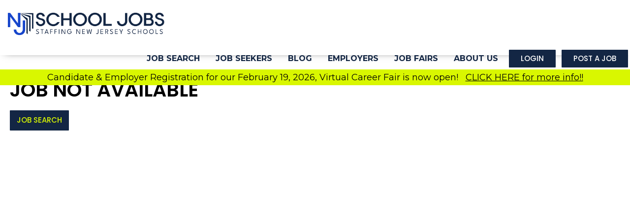

--- FILE ---
content_type: text/html; charset=utf-8
request_url: https://www.njschooljobs.com/job/4zx4aq/esl-teacher/trenton/nj
body_size: 8573
content:


<!DOCTYPE html>

<html lang="en">
<head><title>
	 | NJSchoolJobs
</title><meta name="viewport" content="width=device-width, initial-scale=1" />
  <style type="text/css">
    #applyDetour .formButtonContainer
    {
      text-align: center;
    }
    /*    .cellPay span
    {
      font-size: 12px;
      font-weight: normal;
      margin-left: 6px;
      color: #858585;
    }*/
    .filterLink:not(:last-child), #lblOutEmployerRDJ
    {
      margin-right: 12px;
    }
  </style>
<meta id="metaOGImage" property="og:image" content="https://siteresource.blob.core.windows.net/assets/prod/927g/logo_social.png?v=260119204908" />
<meta id="metaTwitImage" name="twitter:image" content="https://siteresource.blob.core.windows.net/assets/prod/927g/logo_social.png?v=260119204908" />
<meta name="google-site-verification" content="ManD0avv1SZX9N72Sf0Uup0N5gM4Q2IBrUOA-f4hPSU" />
<meta name="msvalidate.01" content="07A1773800587073A512E5F27E48CA7A" />
<meta name="google-site-verification" content="N2U6J7J72mluOkF-oYJrwvLMDzRga1_qB_kiY3t8hv8" />
<meta name="msvalidate.01" content="8912143D5A11A024FC0013A7FF7CA103" />
<meta name="facebook-domain-verification" content="zy3oiyuyhuopfvbg0wkjn37rj97ytu" />
<link rel="alternate" type="application/atom+xml" title="NJSchoolJobs Jobs Feed" href="https://www.njschooljobs.com/atom.xml">
<link href="https://fonts.googleapis.com/css?family=Open+Sans:400,400i,600,600i,700,700i,800,800i%7CRoboto:300,300i,400,400i,500,500i,700,700i,900,900i" rel="stylesheet">
<link href="https://fonts.googleapis.com/css2?family=Montserrat:wght@400;500;700&family=Poppins:wght@500;600;700&display=swap" rel="stylesheet">

<link rel="stylesheet" type="text/css" href="https://siteresource.blob.core.windows.net/assets/prod/927g/slick.css">
<link rel="stylesheet" type="text/css" href="https://siteresource.blob.core.windows.net/assets/prod/927g/slick-theme.css?v=4">
<link id="style-fa" href="https://maxcdn.bootstrapcdn.com/font-awesome/4.7.0/css/font-awesome.min.css" rel="stylesheet" type="text/css">
<link rel="stylesheet" href="https://code.jquery.com/ui/1.12.1/themes/base/jquery-ui.css?v=260119204908">
<link id="styleBase" href="/base3.css?v=260119204908" rel="stylesheet" type="text/css">
<link id="styleCustom" href="https://siteresource.blob.core.windows.net/assets/prod/927g/board.css?v=260119204908" rel="stylesheet" type="text/css">
<link rel="shortcut icon" href="https://siteresource.blob.core.windows.net/assets/prod/927g/favicon[1].png?v=260119204908" type="image/x-icon">
<link rel="icon" href="https://siteresource.blob.core.windows.net/assets/prod/927g/favicon[1].png?v=260119204908" type="image/ico">
<script src="/Javascript/jquery-3.7.1.min.js?v=260119204908" type="text/javascript" ></script>
<script src="https://code.jquery.com/ui/1.12.1/jquery-ui.js?v=260119204908"></script>
<script src="/Javascript/uihelpers.js?v=260119204908" type="text/javascript" ></script>
<script src="https://siteresource.blob.core.windows.net/assets/prod/927g/board.js?v=260119204908" type="text/javascript" ></script>
<script type="text/javascript" src="https://siteresource.blob.core.windows.net/assets/prod/927g/slick.min.js"></script>

<!-- Google tag (gtag.js) --> 
<script async src=https://www.googletagmanager.com/gtag/js?id=G-JG52C0PVE7></script> 
<script> 
window.dataLayer = window.dataLayer || []; 
function gtag()
{
  dataLayer.push(arguments);
} 
gtag('js', new Date()); 
gtag('config', 'G-JG52C0PVE7'); 
</script>

<!-- Google tag (gtag.js) -->
<script async src="https://www.googletagmanager.com/gtag/js?id=AW-16453079393">
</script>
<script>
  window.dataLayer = window.dataLayer || [];
  function gtag(){dataLayer.push(arguments);}
  gtag('js', new Date());
 
  gtag('config', 'AW-16453079393');
</script>


<!-- Meta Pixel Code x -->
<script>!function(f,b,e,v,n,t,s){if(f.fbq)return;n=f.fbq=function(){n.callMethod?n.callMethod.apply(n,arguments):n.queue.push(arguments)};if(!f._fbq)f._fbq=n;n.push=n;n.loaded=!0;n.version='2.0';n.queue=[];t=b.createElement(e);t.async=!0;t.src=v;s=b.getElementsByTagName(e)[0];s.parentNode.insertBefore(t,s)}(window, document,'script','https://connect.facebook.net/en_US/fbevents.js');fbq('init', '652165321860307');fbq('track', 'PageView');</script>
<noscript>
<img height="1" width="1" style="display:none"src="https://www.facebook.com/tr?id=652165321860307&ev=PageView&noscript=1"/>
</noscript>
<!-- End Meta Pixel Code -->

<!--<script>
  (function(i,s,o,g,r,a,m){i['GoogleAnalyticsObject']=r;i[r]=i[r]||function(){
  (i[r].q=i[r].q||[]).push(arguments)},i[r].l=1*new Date();a=s.createElement(o),
  m=s.getElementsByTagName(o)[0];a.async=1;a.src=g;m.parentNode.insertBefore(a,m)
  })(window,document,'script','https://www.google-analytics.com/analytics.js','ga');

  ga('create', 'UA-600457-2', 'auto');
  ga('send', 'pageview');
</script>-->
<script type="text/javascript" async src="https://play.vidyard.com/embed/v4.js"></script>
<!--<script async src="//pagead2.googlesyndication.com/pagead/js/adsbygoogle.js"></script>-->
<!-- Facebook Pixel Code -->
<script>
!function(f,b,e,v,n,t,s)
{if(f.fbq)return;n=f.fbq=function(){n.callMethod?
n.callMethod.apply(n,arguments):n.queue.push(arguments)};
if(!f._fbq)f._fbq=n;n.push=n;n.loaded=!0;n.version='2.0';
n.queue=[];t=b.createElement(e);t.async=!0;
t.src=v;s=b.getElementsByTagName(e)[0];
s.parentNode.insertBefore(t,s)}(window, document,'script',
'https://connect.facebook.net/en_US/fbevents.js');
fbq('init', '4510391955755401');
fbq('track', 'PageView');
</script>
<noscript><img height="1" width="1" style="display:none"
src="https://www.facebook.com/tr?id=4510391955755401&ev=PageView&noscript=1"
/></noscript>
<!-- End Facebook Pixel Code -->

<!-- Crazy Egg -->
<script type="text/javascript" src="//script.crazyegg.com/pages/scripts/0113/7839.js" async="async"></script>

<!-- Start of HubSpot Embed Code -->

<script type="text/javascript" id="hs-script-loader" async defer src="//js-na2.hs-scripts.com/242127174.js"></script>
<!-- End of HubSpot Embed Code -->
<link rel="stylesheet" href="/styles/maps/mapstyle.css?v=260119033714" />
<link rel="stylesheet" href="https://unpkg.com/leaflet@1.3.3/dist/leaflet.css" integrity="sha512-Rksm5RenBEKSKFjgI3a41vrjkw4EVPlJ3+OiI65vTjIdo9brlAacEuKOiQ5OFh7cOI1bkDwLqdLw3Zg0cRJAAQ==" crossorigin="" />
<script src="https://unpkg.com/leaflet@1.3.3/dist/leaflet.js" integrity="sha512-tAGcCfR4Sc5ZP5ZoVz0quoZDYX5aCtEm/eu1KhSLj2c9eFrylXZknQYmxUssFaVJKvvc0dJQixhGjG2yXWiV9Q==" crossorigin=""></script>
<script src="/Javascript/leafmap.js?v=260119033714" type="text/javascript" ></script>
<script src="/Javascript/JobPrint.js?v=260119033714" type="text/javascript" ></script>
<meta name="robots" content="noindex" /></head>
<body id="masterBody" class="Job">
  
  <form method="post" action="./nj" id="form1">
<div class="aspNetHidden">
<input type="hidden" name="__EVENTTARGET" id="__EVENTTARGET" value="" />
<input type="hidden" name="__EVENTARGUMENT" id="__EVENTARGUMENT" value="" />
<input type="hidden" name="__VIEWSTATE" id="__VIEWSTATE" value="1TA+YdhRVxfIVJTPVXigqP+hlKCSKebHGh+9TgRxUWwHCAY+apbTvQ48ErzTYlF5rv35OgUZZPsQSFl8I26MaZz1/BddixXNqLpOJFSfBlhs5Ee7nNBaScwPCv0wYl/R7SlKJQLnAOLdsRTAQWP2I7V+gy2Q+bj0hdvded3Atmbgq3ZSaYfjIr/IsT4+3DAGtUu/qtO9pXWeWRt6s0dlGg0y0XkIaf3k4sN7UW9yMoxwDj0JhvpMJPvqzj6sz6E+lsU8rftUh7wKcvqTn4u3zQTdlhMv6T20AJCpLbURifKXmEthJDToORo1HDzcx/q0BhS2bBAjZOfwkJ2tOEvDwr/0I8gxc+D+cgaHR5NY5U06McITzuoS8UGDjRf2+ra3e3i1Sl0eISj1DRbPYx2WrfOencZ6a+TEaQy/TC7pS5H9wZTsQrPlf7vee3ZweIlGTqLy3nWBFZXK9SgtJZkWzNTPkP90FWMLtFfcznbMuJLIyQJnzjmn5kSUBpI+8Aaj+mVTg0Wt7yIiDzWMUVgawxfYMR/[base64]/ljNkUdHavMW62n7R0f68FAZLEdget5nIfPlod5yD050M3ALIPamWwFUz6U5vYUryVd/Gv81c+elqFPW4rjTyIshFqxEyvmsSH6DpwtZVshhnFHMFEEmBiVZ6AgVhwr3k+QdYpu/hZ7TpkbMjo6gbftgi3iwP/of+llymH+JCfdO7n/sLn+isSav+4SmX3EH3rap/cH/qN6XCrTKBwMHLzs6I3ZpjPQTCzPdgSbGKSomwfin43dzfI/baJp0JxiIuhX3550M2VLh7bKvoW1qz1dc1fTZiiI7+O9R6Saj+v6HGSY/X7Jy499jcHppjOkcesmxQdlbNk8OlwHbNZQpZviNjKihJb2z2t4glheHeHQaDCLyqX/2Nrhuyf42t/AYqROvYe9GPghVh+66qmIJXIa0X3Q24i3ncPJtOrILTG66H9+BPG7ug8IWhEeBx2ub7aFaXe8Egu/3JkbCrn0H8KMPuKMuttNmk8WGOEguZJjdp6KIk+na//e4QkzLdmeFeyQa5R1+jtuEQy+M28/QY5a735290f2dtu4hnk/ljb1XvusmWDZWT3vHzNOjJjeoeppD1wjFQUzRbENQASaB32GoCQjblkl3NIJiCK8W68ANnD0shLMxW+l7fsidUiSJ4k2dh9sn4MzRO+G5ZshT8fwFvcOu/XtL4djP9qwRwBWtdFSVvvrAqhS05ljHpCrRed+i4n02ZplHV8BX2pzTeHKgQbDwhpVOdnhi7c3mI5OJ9JX9UhswP+5vUwKl0EiJr65I21CS80IZYIEQZh+0+uu3sf0HUI23MSkc5CZCz5M93K+/fIlF2gPjfQxCdlZd6ZYwGmpn/2lFpkuQFT0UnEQgjz/hDlHEOPD/Qr5DinPbjp1TI+tRlthmR1kTIskEGa4w7+HDmkeWJwNz6jRr/d2cz7c/DWTyii6hB0DfwbIOndm3u/nnGM5ryVqS6fAukvTy7WZMaTdmypoMvtKTcTQ47OMD1SBMPlsgOuE7t/r8wXqyhecUjJFvyXeXL6PLfHBHy0lppviXXskeH6Ya1sYBGiZKyb5qEvLwK2S7fYubKjhqjwSXYdDouheNfm1Fm2wKgp41IyvJtb/z0RjeoioJs+PNJWIdS3oaY0x2JVKTtZBQsj277rcMFizmZ2u4avU5wZKDJgPqkthVaiB1hrQ4yKh34K5Ndi2+4BuV6x6gYGzS3EJ0PyDsthQcXpWisUj5pe6eN+bkWQvsYjHEaqgd6Lqj7/Ni+LD1d0VhiNeykfQrVfv3aauqX624OXEDrPXBze7ZLAWZSkSmzNUZqz11eHixwNnfjxRQTyo36rOjg4Iu9E+zE9UesLeqbZ9GS5Q7wlx/tV6lq8pfBUK+VQReGAuPqcI8d0oF6oxsEGTDcFGNugh9FejRNG1pIQMcwVNNVKqDGCJlEeVAnh02ySr9914mjXdpA9YB/[base64]" />
</div>

<script type="text/javascript">
//<![CDATA[
var theForm = document.forms['form1'];
if (!theForm) {
    theForm = document.form1;
}
function __doPostBack(eventTarget, eventArgument) {
    if (!theForm.onsubmit || (theForm.onsubmit() != false)) {
        theForm.__EVENTTARGET.value = eventTarget;
        theForm.__EVENTARGUMENT.value = eventArgument;
        theForm.submit();
    }
}
//]]>
</script>


<script src="/WebResource.axd?d=pynGkmcFUV13He1Qd6_TZHJTtrGJ5rsepEKL5aPpNOVksNNuQrQfQCHrxS4J1_EJyjHC4FSVOgyN3borFyTV0w2&amp;t=638901526312636832" type="text/javascript"></script>


<script src="/ScriptResource.axd?d=NJmAwtEo3Ipnlaxl6CMhvhkYUVMJzS1xtHi1TJ9NNr0zTBroqiV1UYj2ImP4UWovCEIK1DE1LL3jfl2j_kDdVJm5e_AfB0xqcFq3KRWRLTZnSSjGWr5l9HciYIVV0CssJzSzik2MaI9v-ZvtOXC-CpRR4G16_mi0wSNF_0359ck1&amp;t=345ad968" type="text/javascript"></script>
<script src="/ScriptResource.axd?d=dwY9oWetJoJoVpgL6Zq8OC_NTkOGytAdW0j1fk6K8tasSEVSwBuJBQ3liVRIM44ShZMXBxfWDyTIMEkKmzaNzkiRg-oaP4vTUOZz9fFYojDPyfC0QrTGGWyIHDVcDC9liQq0wNtTz0O2VpDfjadNM2toFy1wdsg8lavEXOWiOXk1&amp;t=345ad968" type="text/javascript"></script>
<div class="aspNetHidden">

	<input type="hidden" name="__VIEWSTATEGENERATOR" id="__VIEWSTATEGENERATOR" value="33283D2F" />
</div>
    <script type="text/javascript">
//<![CDATA[
Sys.WebForms.PageRequestManager._initialize('ctl00$ScriptManager1', 'form1', [], [], [], 900, 'ctl00');
//]]>
</script>

    <header>
  <div class="wrapper">
    <div id="boardLogo">
      <a href="/"><img src="https://siteresource.blob.core.windows.net/assets/prod/927g/logo-header-450x92.png" alt="NJ School Jobs"></a>
    </div>
    <div id="boardLogoMobile">
      <a href="/"><img src="https://siteresource.blob.core.windows.net/assets/prod/927g/22-logo-header-mobile.png" alt="NJ School Jobs"></a>
    </div>
    <div id="headerSocial">
      <a title="Follow Us On Facebook" id="facebookLink" href="https://www.facebook.com/NJSchoolJobs" target="_blank"><span class="fa fa-facebook"></span></a>
      <a title="Follow Us On Instagram" id="instagramLink" href="/" target="_blank"><span class="fa fa-instagram"></span></a>
      <a title="Follow Us On Twitter" id="twitterLink" href="https://twitter.com/NJSchoolJobs" target="_blank"><span class="fa fa-twitter"></span></a>
    </div>
    <div class="accountInfo alignRight"><a href="/login">Login</a></div>
    <nav class="noUserMenu"><div class="menuButtonContainer"><a href="#" onclick="ToggleMenu();"><div class="menuButton"><span></span><span></span><span></span></div></a></div><ul><li><a id="lnkJobSearch" href="/search">Job Search</a><li><span>Job Seekers</span><ul><li><a id="lnkActiveEmployers" href="/employers">Active Employers</a></li><li><a id="lnkCareerInfo" href="/page/career">Career Info</a></li><li><a id="lnkJobSeekerInfo" href="/info">Job Seeker Info</a></li><li><a id="lnkCreateAccount" href="/registerseeker">Create Account</a></li><li><a id="lnkResumeReview" href="/reviewresume">Resume Review</a></li></ul></li><li><a id="lnkBlog" href="/blog">Blog</a><li><a id="lnkEmployers" href="/employer/info">Employers</a><ul><li><a id="lnkAdvertisingInfo" href="/employer/info">Advertising Info</a></li><li><a id="lnkBannerAdvertising" href="/page/advertise">Banner Advertising</a></li><li><a id="lnkPartners" href="/page/partners">Partners</a></li><li><a id="lnkEmployerRegister" href="/employer/register">Register</a></li><li><a id="lnkTestimonials" href="/page/Testimonials">Testimonials</a></li></ul></li><li><a id="lnkJobFairs" href="/page/Virtual-Job-Fairs">Job Fairs</a><li><a id="lnkAboutUs" href="/page/about">About Us</a><li><a id="lnkLogin" href="/login">Login</a><li><a id="lnkPostaJob" href="/employer/job/new">Post a Job</a></ul></nav>
  </div>
  <div class="navCallout"> Candidate & Employer Registration for our February 19, 2026, Virtual Career Fair is now open!&nbsp;&nbsp;&nbsp;<a href="https://virtualcareerfairs.njschooljobs.com/Fair/UpcomingFairs">CLICK HERE for more info!!</a></div>
</header>
<main><div class="wrapper"><div class="contentContainer">
    
  
      <div id="JobNotAvailable" class="formContainer">
        <h1>
          <span id="lblJobNotFoundHeading">Job Not Available</span></h1>
        
        <div class="formButtonContainer">
          <input type="submit" name="ctl00$MainContent$btnSearch" value="Job Search" id="btnSearch" />
        </div>
      </div>
    
  

    </div></div></main>  
<footer>
  <div class="wrapper">
    <div class="grid">
      <div class="gc-1-6 gc-t-1-4 gc-p-1-1">
        <div class="links">
          <p class="footerHeader">JOB SEEKERS</p>
          <ul>
            <li><a href="/info">Info</a></li>
            <li><a href="/search">Search Jobs</a></li>
            <li><a href="/registerseeker">Create Account</a></li>
            <li><a href="/page/Virtual-Job-Fairs">Find Job Fairs</a></li>
            <li><a href="/employers">Active Employers</a></li>
            <li><a href="/page/career">Resources</a></li>
          </ul>
        </div>
      </div>
      <div class="gc-2-3 gc-t-1-2 gc-p-1-1">
        <div class="alignCenter">
          <p class="hideMobile"><img src="https://siteresource.blob.core.windows.net/assets/prod/927g/logo-footer-800x402.png" width="350" alt="NJ School Jobs" /></p>
          <p class="showMobile"><img src="https://siteresource.blob.core.windows.net/assets/prod/927g/logo-footer-325-163.png" width="250" alt="NJ School Jobs" /></p>
        </div>
      </div>
      <div class="gc-1-6 gc-t-1-4 gc-p-1-1">
        <div class="links">
          <p class="footerHeader">EMPLOYERS</p>
          <ul>
            <li><a href="/employer/info">Advertising Info</a></li>
            <li><a href="/employer/register">Register</a></li>
            <li><a href="/page/advertise">Banner Advertising</a></li>
            <li><a href="/page/partners">Partners</a></li>
            <li><a href="/employer/job">Post Jobs</a></li>
            <li><a href="/page/Virtual-Job-Fairs">Virtual Job Fairs</a></li>
            <li><a href="/page/Testimonials">Testimonials</a></li>
          </ul>
        </div>
      </div>
    </div>
    <div class="subfooter">
      <div class="grid">
        <div class="gc-1-4 gc-t-1-3 gc-p-1-1">
          <div class="address">
            <p>
              297 Route 72 W<br />
              Ste 35 – PMB # 243<br />
              Manahawkin, NJ 08050<br />
              609-978-0567 fax: 609-978-6219
            </p>
          </div>
        </div>
        <div class="gc-1-2 gc-t-1-3 gc-p-1-1">
          <div class="social">
            <p>STAY CONNECTED</p>
            <p>
              <a title="Follow Us On Facebook" id="facebookLink" href="https://www.facebook.com/NJSchoolJobs" target="_blank"><span class="fa fa-facebook"></span></a>
              <a title="Follow Us On Instagram" id="instagramLink" href="https://www.instagram.com/njschooljobs/" target="_blank"><span class="fa fa-instagram"></span></a>
              <a title="Follow Us On X/Twitter" id="twitterLink" href="https://twitter.com/NJSchoolJobs" target="_blank"><span class="x-twitterIcon"></span></a>
            </p>
          </div>
        </div>
        <div class="gc-1-4 gc-t-1-3 gc-p-1-1">
          <div class="alignCenter">
            <p>
              <a class="linkButton" href="/login">LOGIN</a>
            </p>
          </div>
        </div>
      </div>
    </div>
  </div>
  <div class="graySubfooter">
    <div class="wrapper">
      <p>&copy;2017-2023 NJSchoolJobs.com</p>
      <p><a href="/contact">Contact&nbsp;Us</a>&nbsp;|&nbsp;<a href="/page/about">About&nbsp;Us</a>&nbsp;|&nbsp;<a href="/page/privacy">Privacy Policy</a>&nbsp;|&nbsp;<a href="/page/terms">Terms &amp; Conditions</a>&nbsp;|&nbsp;<a href="/page/disclaimer">Disclaimer</a></p>
    </div>
  </div>
</footer>
    <input type="hidden" name="ctl00$hfVerificationToken" id="hfVerificationToken" value="eba1d748-250b-43a1-ae4f-8ece54e3bc3a" />
  </form>
  <!-- Facebook Pixel Code -->
<noscript>
<img height="1" width="1" src="https://www.facebook.com/tr?id=2337221113225497&ev=PageView&noscript=1" alt="Facebook pixel"/>
</noscript>
<!-- End Facebook Pixel Code --><script type="application/ld+json">{"@context": "https://schema.org", "@type": "Organization", "name": "NJSchoolJobs","url": "https://www.njschooljobs.com","logo": "https://siteresource.blob.core.windows.net/assets/prod/927g/logo_social.png"}</script><script>var dateSelectFormat='m/dd/yy';</script>
</body>
</html>


--- FILE ---
content_type: text/css
request_url: https://siteresource.blob.core.windows.net/assets/prod/927g/board.css?v=260119204908
body_size: 39738
content:
/* Version 3, NJ School Jobs */
/* #region Standard elements */

body
{
  background-color: #132644;
  font-family: 'Montserrat', sans-serif;
  font-size: 18px;
}

main
{
  margin-top: 112px;
  background-color: #ffffff;
  padding-top: 20px;
}

input, select, textarea
{
  font-family: 'Open Sans', sans-serif;
}

h1, h2, h3
{
  font-family: 'Poppins', sans-serif;
  text-transform: uppercase;
}

h1
{
  font-weight: 600;
}

h2, h3
{
  font-weight: 500;
}

input[type=text], input[type=password], textarea, select
{
  border-radius: 1px;
  border: 1px solid #f0f0f0;
  box-shadow: 0px 3px 6px #00000029
}

input[type=submit]:enabled, a.linkButton, label.linkButton, button.linkButton, input[type=file], a.linkButton.small, input[type=submit].small, label.linkButton.small
{
  background-color: #132644;
  color: #d9f700;
  border-radius: 1px;
  font-family: 'Poppins', sans-serif;
  font-weight: 500;
  text-transform: uppercase;
  font-size: 15px;
}

  input[type=submit]:enabled:hover, input[type=submit]:hover, a.linkButton:enabled:hover, a.linkButton:hover, label.linkButton:enabled:hover, label.linkButton:hover, button.linkButton:hover, input[type=file]:hover
  {
    background-color: #1746cb;
  }

input[type=submit]:disabled, dialog.linkButton:disabled
{
  border-radius: 1px;
  font-family: 'Poppins', sans-serif;
  font-weight: 500;
  text-transform: uppercase;
  font-size: 15px;
}

.tabContainer input[type=submit]:disabled
{
  background-color: #1746cb;
  color: #d9f700;
  font-weight: 500;
  border-bottom: 1px solid #1746cb;
}

.formItemContainer
{
  min-height: 74px;
}

.listContainer
{
  border-top: none;
  border-bottom: none;
}

.listHeaderColumn
{
  text-transform: uppercase;
  padding: 20px 6px;
}

.listColumn
{
  padding: 20px 6px;
}

  .listColumn.logo
  {
    padding: 5px 6px;
  }

#JobSearch #jobList .listRow .logo img
{
  max-height: 100px;
}

.listHeaderRow, .listRow
{
  border-bottom: 1px solid rgba(140, 195, 222, 0.2);
}

  .listRow:nth-child(odd)
  {
    background-color: rgba(140, 195, 222, 0.2);
  }

.wrapper, .contentContainer
{
  max-width: 1470px;
}

.white
{
  color: #ffffff;
}

hr
{
  border: 1px solid #f3f3f3;
}

.text-muted
{
  color: #868e96 !important;
}

.small
{
  font-size: 80%;
  font-weight: 400;
}

.showMobile
{
  display: none;
}

/* #endregion */

/* #region CustomInputs */

label i.cb-checked
{
  border: 2px solid #1746cb;
  background-color: #1746cb;
}

  label i.cb-checked:after
  {
    background-color: #1746cb;
  }

label i.rb-selected
{
  border: 2px solid #1746cb;
  background-color: #1746cb;
}

  label i.rb-selected:after
  {
    background-color: #1746cb;
  }

@media print
{
  #Job ins
  {
    display: none !important;
  }
}

div[id*="cf"] table label
{
  white-space: nowrap;
}
/* #endregion */

/* #region Header */
header *
{
  -webkit-transition: background-color 0.50s ease-in-out, margin 0.50s ease-in-out, max-width 0.50s ease-in-out;
  -moz-transition: background-color 0.50s ease-in-out, margin 0.50s ease-in-out, max-width 0.50s ease-in-out;
  -o-transition: background-color 0.50s ease-in-out, margin 0.50s ease-in-out, max-width 0.50s ease-in-out;
  transition: background-color 0.50s ease-in-out, margin 0.50s ease-in-out, max-width 0.50s ease-in-out;
}

header
{
  position: fixed;
  top: 0;
  left: 0;
  background-color: #ffffff;
  overflow: visible;
  z-index: 9999;
  height: 112px;
  box-shadow: 0 3px 15px -10px #333333;
}

  header .wrapper
  {
    max-width: 1600px;
  }

#boardLogo
{
  display: inline-block;
  float: left;
  padding: 10px;
  max-width: 425px;
  margin-top: 5px;
}

  #boardLogo span:nth-child(2)
  {
    color: white;
  }

  #boardLogo span:nth-child(3)
  {
    font-weight: bold;
  }

#boardLogoMobile
{
  display: none;
}

#boardLogo a
{
  text-decoration: none;
}

.accountInfo
{
  display: inline-block;
  color: #132644;
  margin: 2px;
  font-size: 14px;
  margin-right: 10px;
  line-height: 30px;
  height: 30px;
}

  .accountInfo a
  {
    background-color: #132644;
    color: #d9f700;
    border-radius: 3px;
    padding: 0 8px;
    margin: 0;
    line-height: 26px;
  }

    .accountInfo a:hover
    {
      background-color: #1746cb;
    }

    .accountInfo a:first-of-type
    {
      display: none;
    }

.topPost
{
  display: inline-block;
  margin: 6px 10px 4px 10px;
}

.topPostJob
{
  float: right;
  text-decoration: none;
  background-color: #132644;
  color: #ffffff;
  border-radius: 1px;
  font-family: 'Poppins', sans-serif;
  font-weight: 500;
  text-transform: uppercase;
  font-size: 15px;
  padding: 8px 24px;
}

.auto-height
{
  height: auto;
}

#headerSocial
{
  text-align: center;
  display: none;
}

  #headerSocial .fa-facebook, #headerSocial .fa-instagram, #headerSocial .fa-twitter
  {
    margin: 0 12px 16px 0;
  }

  #headerSocial .fa-facebook
  {
    background-color: #1746cb;
    color: #ffffff;
    height: 27px;
    width: 27px;
    line-height: 30px;
    border-radius: 50%;
  }

  #headerSocial .fa-instagram, #headerSocial .fa-twitter
  {
    background-color: #ffffff;
    color: #1746cb;
  }

  #headerSocial .fa-instagram
  {
    height: 25px;
    width: 25px;
    line-height: 28px;
  }

  #headerSocial .fa-twitter
  {
    height: 23px;
    width: 28px;
    line-height: 28px;
  }
/* #endregion */

/* #region Menu */
nav
{
  display: inline-block;
  width: auto;
  background-color: transparent;
  float: right;
  clear: right;
  color: #132644;
  text-transform: uppercase;
  font-weight: 600;
}

  nav span, nav a
  {
    font-size: 16px;
    white-space: nowrap;
    line-height: 20px;
  }

  nav ul ul a
  {
    font-size: 15px;
    line-height: 28px;
  }

  nav > ul > li:hover, nav > ul a:hover
  {
    background-color: transparent;
  }

  nav > ul > li
  {
    padding: 4px 4px 4px 8px;
  }

  nav a:hover, nav span:hover
  {
    color: #1746cb;
  }

  nav a.linkButton, nav a.linkButton:hover
  {
    color: #ffffff;
    padding: 8px 24px;
  }

  nav > ul > li > a, nav > ul > li > span
  {
    padding: 8px 10px;
  }

  nav ul li:hover > ul
  {
    display: inline-block;
    position: absolute;
    left: 0;
    top: 100%;
    z-index: 1;
    padding: 8px 16px;
    background-color: #ffffff;
  }
/* #endregion */

/* #region Footer */
footer
{
  background-color: #132644;
  color: #ffffff;
  padding-bottom: 0;
}

  footer .social p
  {
    margin-top: 0;
  }

  footer .footerHeader
  {
    color: #d9f700;
    font-weight: bold;
    font-size: 20px;
  }

  footer .subfooter
  {
    margin-top: 20px;
    text-align: left;
  }

  footer .links
  {
    text-align: left;
    width: 100%;
    margin-top: 60px;
    font-family: 'Poppins', sans-serif;
    font-size: 18px;
    font-weight: 500;
  }

  footer ul
  {
    margin: 0.75em -1em;
    padding: 0 1em;
    list-style: none;
  }

  footer li
  {
    line-height: 1.75em;
  }

  footer a:hover
  {
    color: #d9f700;
  }

  footer .social
  {
    text-align: center;
    display: block;
  }

    footer .social .fa-facebook
    {
      background-color: #ffffff;
      color: #132644;
      height: 24px;
      width: 24px;
      line-height: 28px;
      border-radius: 50%;
    }

    footer .social .x-twitterIcon
    {
      height: 24px;
      width: 24px;
      margin: 0 0 8px 0;
      background-color: transparent;
    }

    footer .social .fa-instagram, footer .social .fa-twitter
    {
      background-color: transparent;
    }

    footer .social .fa-instagram
    {
      height: 25px;
      width: 25px;
      line-height: 28px;
    }

    footer .social .fa-twitter
    {
      height: 23px;
      width: 28px;
      line-height: 28px;
    }

  footer .subfooter
  {
    padding-bottom: 15px;
  }

    footer .subfooter a
    {
      text-decoration: none;
      text-transform: uppercase;
    }

  footer .address
  {
    width: 100%;
    position: relative;
  }

    footer .address img
    {
      text-align: left;
      max-width: 175px;
      margin-top: -9px;
    }

  footer .linkButton
  {
    background-color: #1746cb;
    font-size: 18px;
    font-weight: 500;
    line-height: 20px;
    padding: 15px 50px;
  }

    footer .linkButton:hover
    {
      background-color: #8cc3de;
    }

  footer .graySubfooter
  {
    padding: 15px 0;
    background-color: #a2a5a7;
    font-size: 15px;
  }

    footer .graySubfooter a
    {
      text-decoration: none;
    }
/* #endregion */

/* #region HomePage */
.homeContainer h1, .homeContainer h2
{
  margin: 60px 0;
  text-shadow: none;
}

.homeContainer h1, .homeContainer h2
{
  margin: 60px 0;
  text-shadow: none;
}

.homeContainer h2
{
  font-size: 60px;
  font-weight: 600;
  color: #132644;
  letter-spacing: .1rem;
  margin-top: 150px;
  margin-bottom: 25px;
  text-transform: none;
}

.homeContainer h1
{
  font-size: 40px;
  font-weight: 600;
  color: #132644;
  letter-spacing: .1rem;
  margin-top: 25px;
  margin-bottom: 40px;
  text-transform: none;
}

.homeButtons h4
{
  width: 100%;
  font-size: 20px;
  margin-left: 45px;
  font-weight: 500;
}

.homeContainer:nth-of-type(1)
{
  background: url('https://siteresource.blob.core.windows.net/assets/prod/927g/home-hero.jpg') no-repeat;
  background-position: center center;
  background-size: cover;
  padding-top: 60px;
}

.quickLinks2, .quickLinkButtons
{
  font-size: 18px;
  padding: 20px 10px;
  color: #ffffff;
  text-align: center;
  background-color: rgba(19,38, 68, 0.5);
}

.quickLinkButtons
{
  padding: 10px;
}

  .quickLinks2 span, .quickLinkButtons span
  {
    font-size: 22px;
    color: #ffffff;
  }

  .quickLinks2 a, quickLinks2 a:link, .quickLinks2 a:visited, .quickLinkButtons a, .quickLinkButtons a:link, .quickLinkButtons a:visited
  {
    padding: 0 4px;
    color: #ffffff;
  }

    .quickLinks2 a:hover
    {
      color: #00abff;
    }

.qLink
{
  margin: 10px;
  width: 100%;
  height: 100%;
}

  .qLink a.homeLinkButton
  {
    border: 2px solid #ffffff;
    background-color: transparent;
    font-weight: 500;
    font-size: 13px;
    border-radius: 50px;
    padding: 8px 10px;
    min-width: 150px;
  }

    .qLink a.homeLinkButton:hover
    {
      color: #1746cb;
      background-color: #f3f3f3;
      border: 2px solid #f3f3f3;
    }

  .qLink span
  {
    font-size: 13px;
  }

.register
{
  text-align: center;
}

.regTitle
{
  display: inline-block;
  vertical-align: middle;
}

.homeContainer:nth-of-type(2)
{
  background-color: #f3f3f3;
  color: #132644;
  padding: 10px 0;
}

  .homeContainer:nth-of-type(2) h3
  {
    font-size: 175%;
    display: inline-block;
  }

.homeContainer:nth-of-type(3) h3
{
  font-size: 175%;
}

.homeContainer:nth-of-type(3)
{
  background-color: #d5e2e6;
  color: #000000;
  padding: 0 20px;
}

.homeContainer:nth-of-type(4)
{
  padding: 0;
  height: 800px;
}

.adSpot
{
  position: relative;
  min-height: 250px;
  height: 100%;
}

.adImg
{
  height: 100%;
  position: relative;
  margin: auto;
}

  .adImg img
  {
    display: block;
    position: absolute;
    top: 50%;
    left: 50%;
    transform: translate(-50%, -50%);
  }

.homeContainer .wrapper
{
  text-align: center;
}

.featuredJob
{
  border-radius: 3px;
  height: 255px;
  padding: 5px;
}

  .featuredJob:hover, .featuredEmployer:hover
  {
    border: 1px solid rgb(19, 38, 68);
    background-color: none;
    -webkit-box-shadow: inset 0px 0px 10px 0px rgba(19, 38, 68, 1);
    -moz-box-shadow: inset 0px 0px 10px 0px rgba(19, 38, 68, 1);
    box-shadow: inset 0px 0px 10px 0px rgba(19, 38, 68, 1);
    transition: box-shadow 0.40s ease-in-out;
  }

  .featuredJob .employerLogo
  {
    height: 110px;
  }

    .featuredJob .employerLogo img
    {
      max-height: 100px;
      max-width: 250px;
    }

.featuredEmployers
{
  width: calc(100% - 40px);
}

.featuredEmployer
{
  height: inherit;
}

  .featuredEmployer img
  {
    max-height: 90px;
    max-width: 100%;
    padding: 0 10px;
  }

form#form1 > p
{
  display: none;
}

.homeButtons
{
  display: inline-block;
  background-color: transparent;
  margin-bottom: 60px;
  line-height: 20px;
  padding: 16px 8px;
  width: 100%;
}

.homeContainer:nth-of-type(1) .homeButtons
{
  margin-bottom: 20px;
}

.homeContainer:nth-of-type(2) .homeButtons
{
  margin-bottom: 0;
  width: auto;
  height: 100%;
  vertical-align: middle;
}

.homeButtons input[type=submit], .homeButtons a
{
  background-color: #1746cb;
  color: #d9f700;
  vertical-align: middle;
  border-radius: 1px;
  text-transform: uppercase;
  height: auto;
  margin: 0;
  font-size: 16px;
  font-weight: 500;
  font-family: 'Poppins', sans-serif;
  padding: 12px 16px 12px 16px;
  line-height: 24px;
  margin-right: 2px;
}

.homeContainer:nth-of-type(2) .homeButtons a
{
  font-size: 16px;
  padding: 12px 12px 13px 12px;
}

.homeButtons input[type=submit]:hover, .homeButtons a:hover
{
  background-color: #132644;
}

.homeButtons input[type=text]
{
  border-radius: 1px;
  border: none;
  vertical-align: middle;
  font-size: 29px;
  font-weight: 400;
  line-height: 40px;
  height: auto;
  margin: 0;
  font-size: 16px;
  padding: 12px 6px 12px 28px;
  line-height: 24px;
}

.homeButtons input#keywords
{
  width: 35%;
}

.homeButtons input#location
{
  width: 34%;
  width: 20%;
}

.gc-45
{
  width: 45%;
  max-width: 45%;
  flex: 0 0 45%;
}

.gc-55
{
  width: 55%;
  max-width: 55%;
  flex: 0 0 55%;
}

.switches, .switches a
{
  color: #ffffff;
  text-decoration: none;
}
/*END Homepage Employers END*/
/* #endregion */

/* #region /employer/info page */
#EmployerInfo h1
{
  margin-bottom: 20px;
}

#postOptions, #EmployerInfo h2
{
  font-weight: 700;
  text-decoration: underline;
  color: #132644;
  display: block;
  padding-bottom: 10px;
}

#EmployerInfo #postOptions, #EmployerInfo #featured, #EmployerInfo #resSearch, #EmployerInfo #unlimited
{
  padding-top: 75px;
  margin-top: -75px;
}

#EmployerInfo .linkToReg
{
  padding: 20px 0;
}

.employers .unlimited img.icon, .employerOption img.icon
{
  max-width: 80px;
  margin: 30px auto;
}

.employerOption
{
  cursor: pointer;
}

  .employerOption .infinityImg
  {
    max-height: 100px;
  }

  .employerOption i
  {
    text-align: center;
    font-size: 60px;
    color: #132644;
    margin: 20px auto 20px auto;
  }

.employers
{
  width: 100%;
  margin: 0 auto;
}

.employerOption
{
  border: 1px solid #d3d3d3;
  background-color: #f9f9f9;
  padding: 10px;
  margin: 10px;
  min-height: 250px;
  border-radius: 10px;
  text-align: center;
}

  .employerOption .optionTitle
  {
    min-height: 75px;
  }

  .employerOption a
  {
    font-size: 30px;
    text-align: center;
    text-decoration: none;
    font-weight: 400;
  }

.priceList .package, .priceList .price, .priceList .memberPrice
{
  padding: 20px 4px;
  border-bottom: 1px solid rgba(140, 195, 222, 0.2);
}
/* #endregion */

/* #region Non-Home Page customizations*/
#Job #logoContainer img
{
  max-height: 150px;
}

#Job #btnPrintable
{
  display: inline-block;
}

#EmployerProfile .profileSocial h3::before, #EmployerProfilePreview .profileSocial h3::before
{
  content: 'Visit Our '
}

#Dashboard #lnkPurchases
{
  display: inline-block;
}

#CareerPg
{
  word-wrap: break-word;
}

  #CareerPg p
  {
    padding: 5px 0;
  }

.partnerTxt, .partnerImg
{
  position: relative;
  padding: 10px;
  height: 100%;
  vertical-align: middle;
}

  .partnerImg img
  {
    position: absolute;
    top: 50%;
    transform: translateY(-50%);
    padding: 10px;
  }

#advertise h1, #advertise h3
{
  padding: 10px 0;
}

.adTypes
{
  padding: 10px;
}

  .adTypes:nth-of-type(1)
  {
    padding-bottom: 20px;
  }

#advertise .adTypes h3
{
  padding-bottom: 0;
}

.bannerStd, .bannerSkyscraper
{
  background-color: #d3d3d3;
  border: 1px solid #aaaaaa;
  color: #000000;
  font-weight: 600;
}

.bannerStd
{
  width: 468px;
  height: 60px;
}

.bannerSkyscraper
{
  width: 160px;
  height: 600px;
}

.bannerStd p
{
  padding: 0 10px;
}

.bannerSkyscraper p
{
  padding: 10px;
}

#Purchase #packageList .listHeaderRow:nth-of-type(1)
{
  display: none;
}

#Purchase #packageList .listHeaderRow #price
{
  text-align: right;
}

#Purchase #packageList h3
{
  font-size: 24px;
  font-weight: bold;
}

#Purchase #packageList .listSubHeaderRow
{
  display: table-row;
  border-bottom: none;
  background-color: #ffffff;
}

#Purchase #packageList .listRow:nth-of-type(4), #Purchase #packageList .listRow:nth-of-type(6), #Purchase #packageList .listRow:nth-of-type(8), #Purchase #packageList .listRow:nth-of-type(11),
#Purchase #packageList .listRow:nth-of-type(13), #Purchase #packageList .listRow:nth-of-type(15), #Purchase #packageList .listRow:nth-of-type(17), #Purchase #packageList .listRow:nth-of-type(20),
#Purchase #packageList .listRow:nth-of-type(22), #Purchase #packageList .listRow:nth-of-type(26), #Purchase #packageList .listRow:nth-of-type(29), #Purchase #packageList .listRow:nth-of-type(31)
{
  background-color: #ffffff;
}

#Purchase #packageList .listRow:nth-of-type(5), #Purchase #packageList .listRow:nth-of-type(7), #Purchase #packageList .listRow:nth-of-type(7), #Purchase #packageList .listRow:nth-of-type(12),
#Purchase #packageList .listRow:nth-of-type(14), #Purchase #packageList .listRow:nth-of-type(16), #Purchase #packageList .listRow:nth-of-type(21), #Purchase #packageList .listRow:nth-of-type(23),
#Purchase #packageList .listRow:nth-of-type(30)
{
  background-color: rgba(140, 195, 222, 0.2);
}

#Template #body, #Template #insertMerge, #experienceList #startDate, #ResumeBuilder #skills, #SeekerMessage #body
{
  clear: left;
}

#Account #secretQuestion select, #Account .answer
{
  width: 520px;
}

#Contact .namePart
{
  width: 315px;
}

#Login .password
{
  width: 360px;
}

#User #limitedUser
{
  display: none;
}

/* Following for /employer/employerinfo page */
#EmployerInfo .address
{
  width: 450px;
}

#EmployerInfo .city, #EmployerInfo #state select, #EmployerInfo .zipCode, #EmployerInfo .phone, #EmployerInfo .website, #EmployerInfo div[data-id='CF7172'] select, /* demo board */
#EmployerInfo div[data-id='CF75'] select /* live board */
{
  width: 280px;
}

#EmployerInfo div[data-id='CF7173'], #EmployerInfo div[data-id='CF7175'], /* demo board */
#EmployerInfo div[data-id='CF76'], #EmployerInfo div[data-id='CF78'] /* live board */
{
  clear: left;
}

  #EmployerInfo div[data-id='CF7173'] input, #EmployerInfo div[data-id='CF7174'] input, #EmployerInfo div[data-id='CF7175'] input, /* demo board */
  #EmployerInfo div[data-id='CF76'] input, #EmployerInfo div[data-id='CF77'], #EmployerInfo div[data-id='CF78'] input /* live board */
  {
    width: 450px;
  }

#EmployerInfo div[data-id='CF7176'] select, #EmployerInfo div[data-id='CF7177'] select, /* demo board */
#EmployerInfo div[data-id='CF79'] select, #EmployerInfo div[data-id='CF3541'] select /* live board*/
{
  width: 210px;
}
/* End, for /employer/employerinfo page */
#Job #lblCompensation, #Job #salary, #Job #salaryPeriod, #JobPreview #salary
{
  display: none;
}

#JobSearch #jobList .flag
{
  display: inline-block;
  background-color: #132644;
  padding: 4px 12px;
  font-size: 12px;
  font-weight: 600;
  color: #fff;
  clip-path: polygon(100% 0, 95% 50%, 100% 100%, 0% 100%, 5% 50%, 0% 0%);
}

#JobSearch #jobList .premium
{
  border-left-color: #1746cb;
}

#JobSearch #jobList .socialContainer
{
  display: block;
}

#JobSearch .adRow
{
  padding: 10px;
  text-align: center;
  overflow: hidden;
  border-bottom: 1px solid #cccccc;
  max-width: 620px;
}

  #JobSearch .adRow:hover
  {
    opacity: .8;
  }

#JobSearch #jobSearch #startDate
{
  /* float: right;*/
  clear: left;
}

#JobSearch #jobList .listRow .title a
{
  font-size: 20px !important;
}

#JobSearch #searchAI, #ResumeSearch #searchAI
{
  min-width: 360px;
}

  #JobSearch #searchAI input + label, #ResumeSearch #searchAI input + label
  {
    border: 1px solid #cccccc;
    /* box-shadow: 0px 3px 6px #00000029;*/
  }

    #JobSearch #searchAI input + label:first-of-type, #ResumeSearch #searchAI input + label:first-of-type
    {
      border-radius: 1px 0 0 1px;
    }

    #JobSearch #searchAI input + label:last-of-type, #ResumeSearch #searchAI input + label:last-of-type
    {
      border-radius: 0 1px 1px 0;
    }

  #JobSearch #searchAI input:checked + label, #ResumeSearch #searchAI input:checked + label
  {
    background-color: #1746cb;
    /* background-color: #132644;*/
    color: #d9f700;
    border-color: #1746cb;
    /* border-color: #132644;*/
    border-bottom: 1px solid #1746cb;
  }

    #JobSearch #searchAI input:checked + label:before, #ResumeSearch #searchAI input:checked + label:before
    {
      color: #d9f700;
    }

#EmployerJobs #jobList .listRow:hover
{
  background: #e4f5fe;
}

.adRow img
{
  width: 100%;
  height: auto;
  max-width: 521px;
}

#Job #lnkEmployer > span
{
  float: left;
  margin-right: 6px;
}

#Job #lnkEmployer:not(.aspNetDisabled)::after
{
  display: block;
  font-size: 14px;
  clear: left;
  float: left;
  line-height: 16px;
  margin-bottom: 10px;
  background-color: #132644;
  color: #d9f700;
  padding: 6px 8px;
  content: "View all jobs for employer";
}

#Job.formContainer
{
  padding-bottom: 50px;
}

#Job #jobContent
{
  position: absolute;
  bottom: 0;
  overflow: hidden;
  width: auto;
}

#btnApply:enabled, #btnApplyBtm:enabled, #btnPost:enabled, #btnPostOptions:enabled, #btnFinish:enabled, #ResumeSearchNoCredit #btnPurchase
{
  background-color: #037e03;
}

  #btnApply:enabled:hover, #btnApplyBtm:enabled:hover, #btnPost:enabled:hover, #btnPostOptions:enabled:hover, #btnFinish:enabled:hover, #ResumeSearchNoCredit #btnPurchase:hover
  {
    background-color: #025402;
  }

#EmployerProfileBuilder #founded, #EmployerProfileBuilder #funding, #EmployerProfileBuilder #headquarters, #EmployerProfileBuilder #industries, #EmployerProfileBuilder #lblCustomFactsHeading, #EmployerProfileBuilder #lblCustomFactsSubheading, #EmployerProfileBuilder #fact1, #EmployerProfileBuilder #fact2, #EmployerProfileBuilder #fact3, #EmployerProfileBuilder #angelListUrl, #EmployerProfileBuilder #crunchBaseUrl, #EmployerProfileBuilder #glassDoorUrl
{
  display: none;
}

#JobSeeker_Info .container
{
  background-color: #ffffff;
}

  #JobSeeker_Info .container .wrapper
  {
    text-align: center;
  }

  #JobSeeker_Info .container:nth-of-type(1)
  {
    background: url('https://siteresource.blob.core.windows.net/assets/prod/927g/jsinfo-hero.jpg') no-repeat;
    background-position: center 30%;
    background-size: cover;
    margin-top: 112px;
    padding: 120px 0;
    overflow: hidden;
  }

    #JobSeeker_Info .container:nth-of-type(1) h1
    {
      text-align: center;
      color: #ffffff;
      text-shadow: none;
      font-size: 50px;
    }

    #JobSeeker_Info .container:nth-of-type(1) h2
    {
      text-align: center;
      color: #ffffff;
      text-shadow: none;
      font-size: 36px;
      margin-top: 20px;
    }

  #JobSeeker_Info .container p
  {
    max-width: 80%;
    text-align: center;
    padding: 10px;
    line-height: 28px;
    font-size: 18px;
    margin: 20px auto;
  }

  #JobSeeker_Info .container:nth-of-type(2)
  {
    padding: 20px 0;
  }

#JobSeeker_Info .thirdColumn
{
  background-color: #f9f9f9;
  width: 31%;
  min-width: 280px;
  padding: 20px 10px;
  position: relative;
  min-height: 350px;
  margin-bottom: 20px;
}

  #JobSeeker_Info .thirdColumn ul
  {
    text-align: left;
    margin-bottom: 60px;
  }

    #JobSeeker_Info .thirdColumn ul li
    {
      margin-bottom: 10px;
    }

  #JobSeeker_Info .thirdColumn div:last-child
  {
    position: absolute;
    bottom: 10px;
    width: 100%;
    margin-left: -10px;
  }

.fa-bell-o, .fa-user-o, .fa-file-text-o
{
  font-size: 50px;
  background-color: none;
  color: #132644;
}

.rangeSelector li
{
  background-color: #1746cb;
  border: 1px solid #d9f700;
  color: #d9f700;
}

  .rangeSelector li.selected
  {
    background-color: #d9f700;
    color: #1746cb;
  }

.dashBadge
{
  border-bottom: 2px solid #cccccc;
  border-top: 2px solid #cccccc;
  border-right: 1px solid #cccccc;
  border-left: 1px solid #cccccc;
  background: #fcfcfc;
}

  .dashBadge .fa
  {
    color: #132644;
  }

#Job #requisitionCode, #Job #jobContainer div[data-id='CF73']
{
  display: none;
}

#searchLeft
{
  width: 170px;
  overflow: hidden;
  display: table-cell;
  vertical-align: top;
  padding: 25px 5px 5px 5px;
  text-align: center;
  display: none;
}

#searchLeftInner
{
  height: 800px;
  overflow: hidden;
  text-align: center;
  display: none;
}

#searchRight
{
  width: 170px;
  height: 600px;
  overflow: hidden;
  display: table-cell;
  vertical-align: top;
  padding: 25px 5px 5px 5px;
  text-align: center;
  display: none;
}

#searchRightInner
{
  width: 160px;
  height: 800px;
  overflow: hidden;
  text-align: center;
  display: none;
}

/*#JobSearch.formContainer
{
  display: table-cell;
  width: calc(100% - 340px);
}
*/
#RegisterEmployer div[data-id='CF71'], #RegisterEmployer div[data-id='CF74']
{
  display: none;
}

#PostAccount #category1, #PostAccount #category2
{
  display: none;
}

.fa-exclamation
{
  background-color: #1746cb;
}

#Testimonials .border
{
  box-shadow: 0 5px 9px 0 rgb(44 44 44 / 20%);
  border-radius: 3px;
  margin: 50px 10px;
  padding: 50px 30px;
}

#Testimonials .orgLogo
{
  margin: 10px;
}

#Testimonials .logoImg
{
  position: relative;
  min-height: 235px;
  overflow: hidden;
  margin: auto;
}

#Testimonials img
{
  position: absolute;
  top: 50%;
  left: 50%;
  transform: translate(-50%, -50%);
}

#Testimonials .testimonialOuter
{
  position: relative;
  min-height: 250px;
}

#Testimonials .testimonial
{
  position: absolute;
  top: 50%;
  transform: translateY(-50%);
  padding-left: 20px;
  margin: 0 10px;
}
/* #endregion */

/* #region Media Queries */
@media only screen and (max-width: 1400px)
{
  .homeContainer h1
  {
    font-size: 52px;
    margin-bottom: 20px;
  }

  .homeContainer:nth-of-type(1) .homeButtons
  {
    margin-bottom: 20px;
  }
}

@media only screen and (max-width: 1325px)
{
  #boardLogo
  {
    max-width: 350px;
  }

  .homeContainer h1
  {
    font-size: 48px;
  }

  .homeContainer:nth-of-type(1) .homeButtons
  {
    margin-bottom: 30px;
  }
}

@media only screen and (max-width: 1225px)
{
  #boardLogo
  {
    max-width: 310px;
    margin-top: 10px;
  }

  nav > ul > li > a, nav > ul > li > span
  {
    padding: 8px 4px;
  }

  nav a.linkButton, nav a.linkButton:hover
  {
    padding: 8px 12px;
  }

  nav span, nav a, nav a.linkButton
  {
    font-size: 15px;
  }
}

@media only screen and (max-width: 1045px)
{
  main, #JobSeeker_Info .container:nth-of-type(1)
  {
    margin-top: 110px;
  }

  header
  {
    height: 110px;
  }

  #boardLogo
  {
    max-width: 275px;
    margin-top: 15px;
  }

  nav span, nav a, nav a.linkButton
  {
    font-size: 14px;
  }
}

@media only screen and (max-width: 1024px)
{
  .homeContainer h1
  {
    font-size: 42px;
  }

  .regTitle
  {
    display: block;
  }

  .homeContainer:nth-of-type(1) .homeButtons
  {
    margin-top: 0;
    margin-bottom: 20px;
  }
}

@media only screen and (max-width: 1023px)
{
  #searchLeft
  {
    display: none;
  }

  #searchRight
  {
    display: none;
  }

  #JobSearch .adRow
  {
    display: none;
  }

  footer .links
  {
    margin-top: 60px;
  }

  .homeContainer:nth-of-type(2) .homeButtons
  {
    width: 65%;
  }

  .qLink
  {
    margin: 5px;
  }

    .qLink a.homeLinkButton
    {
      font-size: 10px;
      min-width: 110px;
      padding: 8px;
    }
}

@media only screen and (max-width: 975px)
{
  nav > ul > li
  {
    padding: 4px 2px 4px 4px;
  }

  nav span, nav a, nav a.linkButton
  {
    font-size: 10px;
  }

  nav > ul > li > a, nav > ul > li > span
  {
    padding: 8px 3px;
  }
}

@media only screen and (max-width: 870px)
{
  #boardLogo
  {
    max-width: 200px;
    margin-top: 25px;
  }

  nav a.linkButton, nav a.linkButton:hover
  {
    padding: 8px;
  }
}

@media only screen and (max-width: 767px)
{
  body
  {
    font-size: 16px;
  }

  .formContainer
  {
    padding: 20px 26px;
  }

  header
  {
    position: relative;
    background-color: #ffffff;
    overflow: visible;
    z-index: 9999;
    height: auto;
  }

  .packageRow:nth-child(9)
  {
    margin-left: initial;
  }

  header .accountInfo
  {
    display: none;
  }

  #HomePage header.fixed
  {
    height: auto;
  }

  #boardLogo
  {
    float: none;
    margin-top: 10px;
    margin-left: 16px;
  }

  #boardLogoMobile
  {
    margin-left: 20%;
  }

  .menuButton
  {
    top: 22px;
    right: 26px;
  }

    .menuButton span
    {
      background-color: #1746cb;
    }

  .showMobile
  {
    display: block;
  }

  .hideMobile
  {
    display: none;
  }

  nav
  {
    margin-top: 0;
    float: none;
    clear: left;
    position: static;
    background-color: #ffffff;
    color: #132644
  }

    nav span, nav a
    {
      font-size: 18px;
      line-height: 24px;
    }

    nav ul li:hover > ul
    {
      padding: 0;
      background-color: #fafafa;
      color: #ffffff;
    }

    nav > ul > li > a, nav > ul > li > span
    {
      padding: 8px 12px 8px 24px
    }

    nav ul li ul li a, nav ul li ul li span
    {
      padding: 2px 24px 2px 44px;
      color: #132644 !important;
    }

    nav ul li
    {
      padding: 4px 0;
    }

    nav > ul > li > a#lnkLogout, nav > ul > li > a#lnkLogin, nav > ul > li > a#lnkPostaJob
    {
      border: none;
      font-size: 20px;
    }

    nav > ul > li:last-child
    {
      text-align: center;
    }

    nav > ul > li:nth-last-child(2)
    {
      text-align: center;
    }

    nav a.linkButton, nav a.linkButton:hover
    {
      padding: 8px 24px;
    }

  hr.headerMobile
  {
    border-top: 3px solid #1746cb;
    margin: 25px 75px 10px 75px;
  }

  .columnContainer .thirdColumn
  {
    width: 100% !important;
    padding: 0 0 10px 0 !important;
  }

  main, #JobSeeker_Info .homeContainer:nth-of-type(1)
  {
    margin: 0;
  }

  footer .grid:nth-of-type(1) .gc-p-1-1:nth-of-type(2)
  {
    order: 1;
  }

  footer .grid:nth-of-type(1) .gc-p-1-1:nth-of-type(1)
  {
    order: 2;
  }

  footer .grid:nth-of-type(1) .gc-p-1-1:nth-of-type(3)
  {
    order: 3;
  }

  footer .links
  {
    margin: auto;
    margin-top: 25px;
    width: 80%;
  }

  footer .address
  {
    margin: auto;
    width: 80%;
    text-align: left;
  }

  footer .subfooter .grid:nth-of-type(1) .gc-p-1-1:nth-of-type(3)
  {
    order: 1
  }

  footer .subfooter .grid:nth-of-type(1) .gc-p-1-1:nth-of-type(1)
  {
    order: 2
  }

  footer .subfooter .grid:nth-of-type(1) .gc-p-1-1:nth-of-type(2)
  {
    order: 3
  }

  footer .linkButton
  {
    padding: 15px 110px;
  }

  footer .graySubfooter p, footer .subfooter p
  {
    white-space: normal;
  }

  .homeContainer h2
  {
    font-size: 32px;
    margin: 20px 0;
    text-align: center;
  }

  .homeContainer h1
  {
    font-size: 28px;
    margin: 20px 0;
    text-align: center;
  }

  .homeContainer:nth-of-type(1)
  {
    padding-top: 30px;
  }

  .homeContainer:nth-of-type(2) h3
  {
    font-size: 140%;
  }

  .homeContainer:nth-of-type(4)
  {
    padding: 0 20px;
    background-color: #f3f3f3;
  }

  .homeButtons input#keywords, .homeButtons input#location, .homeButtons a, .homeContainer:nth-of-type(2) .homeButtons a
  {
    display: block;
    /*    width: 90%;
*/ width: 60%;
    font-size: 15px;
    margin: auto;
    margin-bottom: 15px;
    padding: 15px 9px 15px 9px;
  }

  .homeButtons input[type=submit], .homeContainer:nth-of-type(1) .homeButtons a
  {
    display: block;
    /*    width: 45%;
*/ width: 60%;
    font-size: 15px;
    margin: auto;
    margin-bottom: 15px;
    text-align: center;
  }

  #postOptions, #EmployerInfo h2
  {
    font-size: 150%;
  }

  .employerOption .optionTitle
  {
    min-height: auto;
  }

  .employerOption i
  {
    font-size: 50px;
  }

  .employerOption a
  {
    font-size: 24px;
  }

  .employers
  {
    width: 90%;
  }

    .employers > div > h3
    {
      font-size: 150%;
    }

    .employers > div
    {
      width: 70% !important;
      display: block;
      max-width: initial !important;
      margin: 30px auto;
      min-height: 220px;
      height: auto;
    }

      .employers > div + div
      {
        margin-left: auto;
      }

  #JobSeeker_Info .container:nth-of-type(1)
  {
    margin-top: 0;
  }

    #JobSeeker_Info .container:nth-of-type(1) h1
    {
      font-size: 300%;
    }

    #JobSeeker_Info .container:nth-of-type(1) h2
    {
      font-size: 200%;
    }

  .partnerImg img
  {
    position: relative;
    padding: 10px;
  }

  #JobSearch.formContainer
  {
    display: block;
    width: auto;
  }

  #Testimonials .testimonialOuter
  {
    min-height: 275px;
  }

  #Testimonials .testimonial
  {
    min-height: 275px;
    padding-left: 0;
    font-size: 14px;
  }

  div[id*="cf"] table
  {
    overflow-x: auto;
  }

  #applicantList .listColumn, #resumeList .listColumn
  {
    padding: 8px 6px;
    max-width: 360px;
  }

  #applicantList #select, #resumeList #select
  {
    padding-bottom: 0;
  }

  #applicantList #info, #resumeList #info
  {
    padding-top: 4px;
  }

  #Job #websiteContainer
  {
    clear: left;
    float: none;
    width: 100%;
  }

  #Job #lnkEmployer:not(.aspNetDisabled)::after
  {
    display: none;
  }
}

@media only screen and (max-width: 480px)
{
  #boardLogoMobile
  {
    margin-left: 12%;
  }

  .homeContainer:nth-of-type(1)
  {
    padding-top: 30px;
  }

  .employers
  {
    width: 100%;
  }

    .employers > div
    {
      width: calc(100% / 1 - 10px) !important;
      display: grid;
      min-height: 200px;
      margin: 30px auto;
      text-align: center;
    }

      .employers > div + div
      {
        margin-left: auto;
      }

      .employers > div > h3
      {
        font-size: 28px;
      }
}

@media only screen and (max-width: 375px)
{
  #boardLogoMobile
  {
    margin-left: 8%;
  }
}

@media only screen and (max-width: 315px)
{
  #boardLogo
  {
    max-width: 210px
  }

  #boardLogoMobile
  {
    margin-left: 8px;
  }

  footer .linkButton
  {
    padding: 15px 70px;
  }

  .qLink a.homeLinkButton
  {
    min-width: 80px;
  }
}
/* #endregion */

.columnContainer .wrapper
{
  width: 100%;
  max-width: 1170px;
}

.columnContainer:before, .columnContainer:after
{
  content: "";
  display: table;
  clear: both;
}

.columnContainer [class*='Column']
{
  float: left;
  min-height: 1px;
  margin: 0;
  padding: 10px;
  text-align: center;
}

  .columnContainer [class*='Column'] > div
  {
    border: 1px solid #d3d3d3;
    border-radius: 5px;
    padding: 10px;
    min-height: 250px;
  }

.columnContainer .wrapper *
{
  box-sizing: border-box;
}

.columnContainer [class*='Column'] > div img
{
  max-width: 30%;
}

#EmployerInfo ul
{
  text-align: left;
  margin-left: 20px;
}
/*Third Width of Container*/
.columnContainer .thirdColumn
{
  width: 33.33%;
  height: 33.33%;
  padding: 0 0 10px 10px;
  position: relative;
  min-height: 250px;
}

.columnContainer > .thirdColumn:first-of-type
{
  margin-top: 0;
  padding-top: 0;
  margin-left: 0;
  padding-left: 0;
}

.columnContainer > .thirdColumn:nth-of-type(3n + 3)
{
  margin-right: 0;
  padding-right: 0;
  margin-top: 0;
  padding-top: 0;
}

.columnContainer > .thirdColumn:nth-of-type(3n + 4)
{
  margin-top: 0;
  margin-left: 0;
  padding-top: 0;
  padding-left: 0;
}

.columnContainer > .thirdColumn:last-of-type
{
  margin-top: 0;
  padding-top: 0;
  margin-right: 0;
  padding-right: 0;
}
/*Quarter Width of Container*/
.columnContainer .fourthColumn
{
  width: 25%;
  height: 25%;
  padding: 0 0 10px 10px;
  position: relative;
  min-height: 250px;
}

.columnContainer > .fourthColumn:first-of-type
{
  margin-top: 0;
  padding-top: 0;
  margin-left: 0;
  padding-left: 0;
}

.columnContainer > .fourthColumn:nth-of-type(4n + 4)
{
  margin-right: 0;
  padding-right: 0;
  margin-top: 0;
  padding-top: 0;
}

.columnContainer > .fourthColumn:nth-of-type(4n + 5)
{
  margin-top: 0;
  margin-left: 0;
  padding-top: 0;
  padding-left: 0;
}

.columnContainer > .fourthColumn:last-of-type
{
  margin-top: 0;
  padding-top: 0;
  margin-right: 0;
  padding-right: 0;
}
/*Quint Width of Container*/
.columnContainer .fifthColumn
{
  width: 20%;
  height: 20%;
  padding: 0 0 10px 10px;
  position: relative;
  min-height: 250px;
}

.columnContainer > .fifthColumn:first-of-type
{
  margin-top: 0;
  padding-top: 0;
  margin-left: 0;
  padding-left: 0;
}

.columnContainer > .fifthColumn:nth-of-type(5n + 5)
{
  margin-right: 0;
  padding-right: 0;
  margin-top: 0;
  padding-top: 0;
}

.columnContainer > .fifthColumn:nth-of-type(5n + 6)
{
  margin-top: 0;
  margin-left: 0;
  padding-top: 0;
  padding-left: 0;
}

.columnContainer > .fifthColumn:last-of-type
{
  margin-top: 0;
  padding-top: 0;
  margin-right: 0;
  padding-right: 0;
}

.columnContainer
{
  width: 100%;
  margin: 0 auto;
}

  .columnContainer > div + div
  {
    margin-left: 1vw;
  }

  .columnContainer > div h3
  {
    font-size: 30px;
    text-align: center;
  }

  .columnContainer .unlimited h6
  {
    font-size: 10px;
  }

  .columnContainer > div i, .columnContainer > div img
  {
    text-align: center;
    font-size: 60px;
    color: #132644;
    margin: 30px auto 30px auto;
  }

  .columnContainer > div h4
  {
    font-size: 14px;
    width: 80%;
    margin: 0 auto;
    text-align: center;
    min-height: 20px;
  }

img.proportional
{
  max-width: 100%;
  height: auto;
}

div.navCallout
{
  float: left;
  padding: 5px 10px;
  background: #D9F700;
  width: 100%;
  text-align: center;
}
